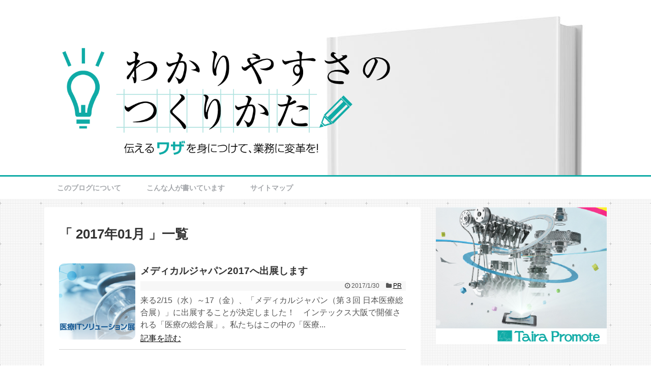

--- FILE ---
content_type: text/html; charset=UTF-8
request_url: http://www.tairapromote.com/2017/01/
body_size: 37988
content:
<!DOCTYPE html>
<html lang="ja">
<head>
<meta charset="UTF-8">
  <meta name="viewport" content="width=1280, maximum-scale=1, user-scalable=yes">
<link rel="alternate" type="application/rss+xml" title="わかりやすさのつくりかた RSS Feed" href="http://www.tairapromote.com/feed/" />
<link rel="pingback" href="http://www.tairapromote.com/blog/xmlrpc.php" />
<meta name="robots" content="noindex,follow">
<!-- OGP -->
<meta property="og:type" content="website">
<meta property="og:description" content="">
<meta property="og:title" content="わかりやすさのつくりかた">
<meta property="og:url" content="http://www.tairapromote.com">
<meta property="og:image" content="http://www.tairapromote.com/blog/wp-content/uploads/2016/05/top_logo.png">
<meta property="og:site_name" content="わかりやすさのつくりかた">
<meta property="og:locale" content="ja_JP" />
<!-- /OGP -->
<meta name="google-site-verification" content="E9ealAoZxPCp4OrRiGLSwMVZyPtROiOn0L9cVGQT74o" />
<title>2017年1月  |  わかりやすさのつくりかた</title>
<link rel="alternate" type="application/rss+xml" title="わかりやすさのつくりかた &raquo; フィード" href="http://www.tairapromote.com/feed/" />
<link rel="alternate" type="application/rss+xml" title="わかりやすさのつくりかた &raquo; コメントフィード" href="http://www.tairapromote.com/comments/feed/" />
		<script type="text/javascript">
			window._wpemojiSettings = {"baseUrl":"https:\/\/s.w.org\/images\/core\/emoji\/72x72\/","ext":".png","source":{"concatemoji":"http:\/\/www.tairapromote.com\/blog\/wp-includes\/js\/wp-emoji-release.min.js"}};
			!function(e,o,t){var a,n,r;function i(e){var t=o.createElement("script");t.src=e,t.type="text/javascript",o.getElementsByTagName("head")[0].appendChild(t)}for(r=Array("simple","flag","unicode8","diversity"),t.supports={everything:!0,everythingExceptFlag:!0},n=0;n<r.length;n++)t.supports[r[n]]=function(e){var t,a,n=o.createElement("canvas"),r=n.getContext&&n.getContext("2d"),i=String.fromCharCode;if(!r||!r.fillText)return!1;switch(r.textBaseline="top",r.font="600 32px Arial",e){case"flag":return r.fillText(i(55356,56806,55356,56826),0,0),3e3<n.toDataURL().length;case"diversity":return r.fillText(i(55356,57221),0,0),a=(t=r.getImageData(16,16,1,1).data)[0]+","+t[1]+","+t[2]+","+t[3],r.fillText(i(55356,57221,55356,57343),0,0),a!=(t=r.getImageData(16,16,1,1).data)[0]+","+t[1]+","+t[2]+","+t[3];case"simple":return r.fillText(i(55357,56835),0,0),0!==r.getImageData(16,16,1,1).data[0];case"unicode8":return r.fillText(i(55356,57135),0,0),0!==r.getImageData(16,16,1,1).data[0]}return!1}(r[n]),t.supports.everything=t.supports.everything&&t.supports[r[n]],"flag"!==r[n]&&(t.supports.everythingExceptFlag=t.supports.everythingExceptFlag&&t.supports[r[n]]);t.supports.everythingExceptFlag=t.supports.everythingExceptFlag&&!t.supports.flag,t.DOMReady=!1,t.readyCallback=function(){t.DOMReady=!0},t.supports.everything||(a=function(){t.readyCallback()},o.addEventListener?(o.addEventListener("DOMContentLoaded",a,!1),e.addEventListener("load",a,!1)):(e.attachEvent("onload",a),o.attachEvent("onreadystatechange",function(){"complete"===o.readyState&&t.readyCallback()})),(a=t.source||{}).concatemoji?i(a.concatemoji):a.wpemoji&&a.twemoji&&(i(a.twemoji),i(a.wpemoji)))}(window,document,window._wpemojiSettings);
		</script>
		<style type="text/css">
img.wp-smiley,
img.emoji {
	display: inline !important;
	border: none !important;
	box-shadow: none !important;
	height: 1em !important;
	width: 1em !important;
	margin: 0 .07em !important;
	vertical-align: -0.1em !important;
	background: none !important;
	padding: 0 !important;
}
</style>
<link rel='stylesheet' id='simplicity-style-css'  href='http://www.tairapromote.com/blog/wp-content/themes/simplicity2/style.css' type='text/css' media='all' />
<link rel='stylesheet' id='responsive-style-css'  href='http://www.tairapromote.com/blog/wp-content/themes/simplicity2/css/responsive-pc.css' type='text/css' media='all' />
<link rel='stylesheet' id='skin-style-css'  href='http://www.tairapromote.com/blog/wp-content/themes/simplicity2/skins/orange-menu/style.css' type='text/css' media='all' />
<link rel='stylesheet' id='font-awesome-style-css'  href='http://www.tairapromote.com/blog/wp-content/themes/simplicity2/webfonts/css/font-awesome.min.css' type='text/css' media='all' />
<link rel='stylesheet' id='icomoon-style-css'  href='http://www.tairapromote.com/blog/wp-content/themes/simplicity2/webfonts/icomoon/style.css' type='text/css' media='all' />
<link rel='stylesheet' id='responsive-mode-style-css'  href='http://www.tairapromote.com/blog/wp-content/themes/simplicity2/responsive.css' type='text/css' media='all' />
<link rel='stylesheet' id='extension-style-css'  href='http://www.tairapromote.com/blog/wp-content/themes/simplicity2/css/extension.css' type='text/css' media='all' />
<style id='extension-style-inline-css' type='text/css'>

#navi ul,
#navi ul.sub-menu,
#navi ul.children {
  background-color: #ffffff;
  border-color: #ffffff;
}
#navi {
  background-color: #ffffff;
}
@media screen and (max-width:1110px){
  #navi{
    background-color: transparent;
  }
}
#navi ul li a {
  color:#a4a7ab;
}
#navi ul li a:hover {
  background-color:#ffffff;
}
#s {
  border-radius:25px;
}

/*サイドバーの幅をレクタングル（大）の幅にする*/
#sidebar{
  width: 336px;
}
#header-in, #navi-in, #body-in, #footer-in{
  width: 1106px;
}

/* 画面幅が1110px以下の時 */
/*@media screen and (max-width:1110px){
  #header-in, #navi-in, #body-in, #footer-in {
    width: 740px;
  }

  #sidebar{
    width: auto;
  }
}*/

/*サムネイルをサークル状に*/
.entry-thumb img,
.related-entry-thumb img,
.widget_new_entries ul li img,
.widget_new_popular ul li img,
.widget_popular_ranking ul li img,
#prev-next img,
.widget_new_entries .new-entrys-large .new-entry img{
  border-radius:10px;
}
/*ヘッダー外側のスタイルの設定*/
#header {
  background-image: url("http://www.tairapromote.com/blog/wp-content/uploads/2016/03/white-book_web_RE-compressor.jpg");
  background-position: 0 0;
  background-size: 100% auto;
  background-repeat: no-repeat;
}
@media screen and (max-width: 1110px) {
  #navi{
    background-color: #ffffff;
  }
}
@media screen and (max-width:639px){
  .article br{
    display: block;
  }
}

</style>
<link rel='stylesheet' id='child-style-css'  href='http://www.tairapromote.com/blog/wp-content/themes/simplicity2-child/style.css' type='text/css' media='all' />
<link rel='stylesheet' id='child-responsive-mode-style-css'  href='http://www.tairapromote.com/blog/wp-content/themes/simplicity2-child/responsive.css' type='text/css' media='all' />
<link rel='stylesheet' id='print-style-css'  href='http://www.tairapromote.com/blog/wp-content/themes/simplicity2/css/print.css' type='text/css' media='print' />
<link rel='stylesheet' id='contact-form-7-css'  href='http://www.tairapromote.com/blog/wp-content/plugins/contact-form-7/includes/css/styles.css' type='text/css' media='all' />
<link rel='stylesheet' id='jetpack_image_widget-css'  href='http://www.tairapromote.com/blog/wp-content/plugins/jetpack/modules/widgets/image-widget/style.css' type='text/css' media='all' />
<link rel='stylesheet' id='jetpack-top-posts-widget-css'  href='http://www.tairapromote.com/blog/wp-content/plugins/jetpack/modules/widgets/top-posts/style.css' type='text/css' media='all' />
<link rel='stylesheet' id='jetpack_css-css'  href='http://www.tairapromote.com/blog/wp-content/plugins/jetpack/css/jetpack.css' type='text/css' media='all' />
<script type='text/javascript' src='http://www.tairapromote.com/blog/wp-includes/js/jquery/jquery.js'></script>
<script type='text/javascript' src='http://www.tairapromote.com/blog/wp-includes/js/jquery/jquery-migrate.min.js'></script>
<link rel="EditURI" type="application/rsd+xml" title="RSD" href="http://www.tairapromote.com/blog/xmlrpc.php?rsd" />
<link rel="wlwmanifest" type="application/wlwmanifest+xml" href="http://www.tairapromote.com/blog/wp-includes/wlwmanifest.xml" /> 
<meta name="generator" content="WordPress 4.5.32" />

<link rel='dns-prefetch' href='//v0.wordpress.com'>
<link rel='dns-prefetch' href='//i0.wp.com'>
<link rel='dns-prefetch' href='//i1.wp.com'>
<link rel='dns-prefetch' href='//i2.wp.com'>
<style type='text/css'>img#wpstats{display:none}</style><style type="text/css" id="custom-background-css">
body.custom-background { background-image: url('http://www.tairapromote.com/blog/wp-content/uploads/2016/03/glid-compressor.png'); background-repeat: repeat; background-position: top left; background-attachment: scroll; }
</style>
<!-- Google Analytics -->
<script>
  (function(i,s,o,g,r,a,m){i['GoogleAnalyticsObject']=r;i[r]=i[r]||function(){
  (i[r].q=i[r].q||[]).push(arguments)},i[r].l=1*new Date();a=s.createElement(o),
  m=s.getElementsByTagName(o)[0];a.async=1;a.src=g;m.parentNode.insertBefore(a,m)
  })(window,document,'script','//www.google-analytics.com/analytics.js','ga');

  ga('create', 'UA-76380409-1', 'auto');
  ga('send', 'pageview');
</script>
<!-- /Google Analytics -->
<link rel="icon" href="http://i0.wp.com/www.tairapromote.com/blog/wp-content/uploads/2016/05/cropped-icon.png?fit=32%2C32" sizes="32x32" />
<link rel="icon" href="http://i0.wp.com/www.tairapromote.com/blog/wp-content/uploads/2016/05/cropped-icon.png?fit=192%2C192" sizes="192x192" />
<link rel="apple-touch-icon-precomposed" href="http://i0.wp.com/www.tairapromote.com/blog/wp-content/uploads/2016/05/cropped-icon.png?fit=180%2C180" />
<meta name="msapplication-TileImage" content="http://i0.wp.com/www.tairapromote.com/blog/wp-content/uploads/2016/05/cropped-icon.png?fit=270%2C270" />
</head>
  <body class="archive date custom-background" itemscope itemtype="http://schema.org/WebPage">
    <div id="container">

      <!-- header -->
      <header itemscope itemtype="http://schema.org/WPHeader">
        <div id="header" class="clearfix">
          <div id="header-in">

                        <div id="h-top">
              <!-- モバイルメニュー表示用のボタン -->
<div id="mobile-menu">
  <a id="mobile-menu-toggle" href="#"><span class="fa fa-bars fa-2x"></span></a>
</div>

              <div class="alignleft top-title-catchphrase">
                <!-- サイトのタイトル -->
<p id="site-title" itemscope itemtype="http://schema.org/Organization">
  <a href="http://www.tairapromote.com/"><img src="http://www.tairapromote.com/blog/wp-content/uploads/2016/05/top_logo.png" alt="わかりやすさのつくりかた" class="site-title-img" /></a></p>
<!-- サイトの概要 -->
<p id="site-description">
  </p>
              </div>

              <div class="alignright top-sns-follows">
                                <!-- SNSページ -->
<div class="sns-pages">
<p class="sns-follow-msg">フォローする</p>
<ul class="snsp">
  </ul>
</div>
                              </div>

            </div><!-- /#h-top -->
          </div><!-- /#header-in -->
        </div><!-- /#header -->
      </header>

      <!-- Navigation -->
<nav itemscope itemtype="http://schema.org/SiteNavigationElement">
  <div id="navi">
      	<div id="navi-in">
      <div class="menu"><ul><li class="page_item page-item-17"><a href="http://www.tairapromote.com/about_this_blog/">このブログについて</a></li><li class="page_item page-item-230"><a href="http://www.tairapromote.com/person/">こんな人が書いています</a></li><li class="page_item page-item-22"><a href="http://www.tairapromote.com/blog_sitemap/">サイトマップ</a></li></ul></div>
    </div><!-- /#navi-in -->
  </div><!-- /#navi -->
</nav>
<!-- /Navigation -->
      <!-- 本体部分 -->
      <div id="body">
        <div id="body-in">

          
          <!-- main -->
          <main itemscope itemprop="mainContentOfPage" itemtype="http://schema.org/Blog">
            <div id="main">



  <h1 id="archive-title">「
        2017年01月      」一覧  </h1>






<div id="list">
<!-- 記事一覧 -->
<article id="post-542" class="entry cf entry-card post-542 post type-post status-publish format-standard has-post-thumbnail category-pr">
  <figure class="entry-thumb">
                  <a href="http://www.tairapromote.com/2017/01/30/medical_japan_2017/" class="entry-image entry-image-link" title="メディカルジャパン2017へ出展します"><img width="150" height="150" src="http://i2.wp.com/www.tairapromote.com/blog/wp-content/uploads/2017/01/051_iryouIT.png?resize=150%2C150" class="entry-thumnail wp-post-image" alt="メディカルジャパン2017へ出展します" srcset="http://i2.wp.com/www.tairapromote.com/blog/wp-content/uploads/2017/01/051_iryouIT.png?resize=150%2C150 150w, http://i2.wp.com/www.tairapromote.com/blog/wp-content/uploads/2017/01/051_iryouIT.png?resize=100%2C100 100w, http://i2.wp.com/www.tairapromote.com/blog/wp-content/uploads/2017/01/051_iryouIT.png?zoom=2&amp;resize=150%2C150 300w, http://i2.wp.com/www.tairapromote.com/blog/wp-content/uploads/2017/01/051_iryouIT.png?zoom=3&amp;resize=150%2C150 450w" sizes="(max-width: 150px) 100vw, 150px" /></a>
            </figure><!-- /.entry-thumb -->

  <div class="entry-card-content">
  <header>
    <h2><a href="http://www.tairapromote.com/2017/01/30/medical_japan_2017/" class="entry-title entry-title-link" title="メディカルジャパン2017へ出展します">メディカルジャパン2017へ出展します</a></h2>
    <p class="post-meta">
            <span class="post-date"><span class="fa fa-clock-o fa-fw"></span><span class="published">2017/1/30</span></span>
      
            <span class="category"><span class="fa fa-folder fa-fw"></span><a href="http://www.tairapromote.com/category/pr/" rel="category tag">PR</a></span>
      
      
      
    </p><!-- /.post-meta -->
      </header>
  <p class="entry-snippet">来る2/15（水）～17（金）、「メディカルジャパン（第３回 日本医療総合展）」に出展することが決定しました！　インテックス大阪で開催される「医療の総合展」。私たちはこの中の「医療...</p>

    <footer>
    <p class="entry-read"><a href="http://www.tairapromote.com/2017/01/30/medical_japan_2017/" class="entry-read-link">記事を読む</a></p>
  </footer>
  
</div><!-- /.entry-card-content -->
</article><article id="post-533" class="entry cf entry-card post-533 post type-post status-publish format-standard has-post-thumbnail category-manual-generator">
  <figure class="entry-thumb">
                  <a href="http://www.tairapromote.com/2017/01/23/mg_share/" class="entry-image entry-image-link" title="Manual Generator.共有版のご案内"><img width="150" height="150" src="http://i2.wp.com/www.tairapromote.com/blog/wp-content/uploads/2017/01/050_kyouyuu.png?resize=150%2C150" class="entry-thumnail wp-post-image" alt="Manual Generator.共有版のご案内" srcset="http://i2.wp.com/www.tairapromote.com/blog/wp-content/uploads/2017/01/050_kyouyuu.png?resize=150%2C150 150w, http://i2.wp.com/www.tairapromote.com/blog/wp-content/uploads/2017/01/050_kyouyuu.png?resize=100%2C100 100w, http://i2.wp.com/www.tairapromote.com/blog/wp-content/uploads/2017/01/050_kyouyuu.png?zoom=2&amp;resize=150%2C150 300w, http://i2.wp.com/www.tairapromote.com/blog/wp-content/uploads/2017/01/050_kyouyuu.png?zoom=3&amp;resize=150%2C150 450w" sizes="(max-width: 150px) 100vw, 150px" /></a>
            </figure><!-- /.entry-thumb -->

  <div class="entry-card-content">
  <header>
    <h2><a href="http://www.tairapromote.com/2017/01/23/mg_share/" class="entry-title entry-title-link" title="Manual Generator.共有版のご案内">Manual Generator.共有版のご案内</a></h2>
    <p class="post-meta">
            <span class="post-date"><span class="fa fa-clock-o fa-fw"></span><span class="published">2017/1/23</span></span>
      
            <span class="category"><span class="fa fa-folder fa-fw"></span><a href="http://www.tairapromote.com/category/manual-generator/" rel="category tag">Manual Generator.</a></span>
      
      
      
    </p><!-- /.post-meta -->
      </header>
  <p class="entry-snippet">当社のマニュアル作成ソフト「Manual Generator.」は、以下のラインナップでご提供しています。


iPad内にインストールして単体使用する「スタンドアロン版」...</p>

    <footer>
    <p class="entry-read"><a href="http://www.tairapromote.com/2017/01/23/mg_share/" class="entry-read-link">記事を読む</a></p>
  </footer>
  
</div><!-- /.entry-card-content -->
</article><article id="post-529" class="entry cf entry-card post-529 post type-post status-publish format-standard has-post-thumbnail category-4">
  <figure class="entry-thumb">
                  <a href="http://www.tairapromote.com/2017/01/16/double_negative/" class="entry-image entry-image-link" title="二重否定は使わない理由"><img width="150" height="150" src="http://i2.wp.com/www.tairapromote.com/blog/wp-content/uploads/2017/01/048_nizyuhitei.png?resize=150%2C150" class="entry-thumnail wp-post-image" alt="二重否定は使わない理由" srcset="http://i2.wp.com/www.tairapromote.com/blog/wp-content/uploads/2017/01/048_nizyuhitei.png?resize=150%2C150 150w, http://i2.wp.com/www.tairapromote.com/blog/wp-content/uploads/2017/01/048_nizyuhitei.png?resize=100%2C100 100w, http://i2.wp.com/www.tairapromote.com/blog/wp-content/uploads/2017/01/048_nizyuhitei.png?zoom=2&amp;resize=150%2C150 300w, http://i2.wp.com/www.tairapromote.com/blog/wp-content/uploads/2017/01/048_nizyuhitei.png?zoom=3&amp;resize=150%2C150 450w" sizes="(max-width: 150px) 100vw, 150px" /></a>
            </figure><!-- /.entry-thumb -->

  <div class="entry-card-content">
  <header>
    <h2><a href="http://www.tairapromote.com/2017/01/16/double_negative/" class="entry-title entry-title-link" title="二重否定は使わない理由">二重否定は使わない理由</a></h2>
    <p class="post-meta">
            <span class="post-date"><span class="fa fa-clock-o fa-fw"></span><span class="published">2017/1/16</span></span>
      
            <span class="category"><span class="fa fa-folder fa-fw"></span><a href="http://www.tairapromote.com/category/%e3%83%9e%e3%83%8b%e3%83%a5%e3%82%a2%e3%83%ab/" rel="category tag">マニュアル</a></span>
      
      
      
    </p><!-- /.post-meta -->
      </header>
  <p class="entry-snippet">話し言葉でよくつかわれる二重否定。否定の言葉を二度重ねて用いることで、肯定の度合いを強めたり、婉曲に肯定したりする修辞技法のことを指します。


その提案については、譲歩でき...</p>

    <footer>
    <p class="entry-read"><a href="http://www.tairapromote.com/2017/01/16/double_negative/" class="entry-read-link">記事を読む</a></p>
  </footer>
  
</div><!-- /.entry-card-content -->
</article><article id="post-522" class="entry cf entry-card post-522 post type-post status-publish format-standard has-post-thumbnail category-filemaker">
  <figure class="entry-thumb">
                  <a href="http://www.tairapromote.com/2017/01/09/if_sentence/" class="entry-image entry-image-link" title="FileMaker条件文の思い込み"><img width="150" height="150" src="http://i2.wp.com/www.tairapromote.com/blog/wp-content/uploads/2016/12/047_Omoikomi.png?resize=150%2C150" class="entry-thumnail wp-post-image" alt="FileMaker条件文の思い込み" srcset="http://i2.wp.com/www.tairapromote.com/blog/wp-content/uploads/2016/12/047_Omoikomi.png?resize=150%2C150 150w, http://i2.wp.com/www.tairapromote.com/blog/wp-content/uploads/2016/12/047_Omoikomi.png?resize=100%2C100 100w, http://i2.wp.com/www.tairapromote.com/blog/wp-content/uploads/2016/12/047_Omoikomi.png?zoom=2&amp;resize=150%2C150 300w, http://i2.wp.com/www.tairapromote.com/blog/wp-content/uploads/2016/12/047_Omoikomi.png?zoom=3&amp;resize=150%2C150 450w" sizes="(max-width: 150px) 100vw, 150px" /></a>
            </figure><!-- /.entry-thumb -->

  <div class="entry-card-content">
  <header>
    <h2><a href="http://www.tairapromote.com/2017/01/09/if_sentence/" class="entry-title entry-title-link" title="FileMaker条件文の思い込み">FileMaker条件文の思い込み</a></h2>
    <p class="post-meta">
            <span class="post-date"><span class="fa fa-clock-o fa-fw"></span><span class="published">2017/1/9</span></span>
      
            <span class="category"><span class="fa fa-folder fa-fw"></span><a href="http://www.tairapromote.com/category/filemaker/" rel="category tag">FileMaker</a></span>
      
      
      
    </p><!-- /.post-meta -->
      </header>
  <p class="entry-snippet">仕事をしているとついついやってしまう「思い込み」　　以前のエントリーでも話題にした、「思い込みは失敗の母」という言葉。以前やってしまった失敗談を一つ、恥ずかしながらお届けします。...</p>

    <footer>
    <p class="entry-read"><a href="http://www.tairapromote.com/2017/01/09/if_sentence/" class="entry-read-link">記事を読む</a></p>
  </footer>
  
</div><!-- /.entry-card-content -->
</article>  <div class="clear"></div>
</div><!-- /#list -->




            </div><!-- /#main -->
          </main>
        <!-- sidebar -->
<div id="sidebar" role="complementary">
    
  <div id="sidebar-widget">
  <!-- ウイジェット -->
  <aside id="image-3" class="widget widget_image"><div class="jetpack-image-container"><a target="_blank" href="http://www.tairapromote.co.jp/"><img src="http://www.tairapromote.com/blog/wp-content/uploads/2016/05/tairapromote_Banner.png" class="aligncenter" width="360" height="270" /></a></div>
</aside><aside id="image-7" class="widget widget_image"><div class="jetpack-image-container"><a target="_blank" href="http://www.tairapromote.co.jp/manualgenerator/manualgenerator.html"><img src="http://www.tairapromote.com/blog/wp-content/uploads/2016/06/MG_banner.png" class="alignnone" width="360" height="90" /></a></div>
</aside><aside id="search-2" class="widget widget_search"><form method="get" id="searchform" action="http://www.tairapromote.com/">
	<input type="text" placeholder="ブログ内を検索" name="s" id="s">
	<input type="submit" id="searchsubmit" value="">
</form></aside><aside id="top-posts-2" class="widget widget_top-posts"><h3 class="widget_title sidebar_widget_title">人気の投稿</h3><ul class='widgets-list-layout no-grav'>
					<li>
												<a href="http://www.tairapromote.com/2018/08/20/photo_and_movie1/" title="つたわる写真・映像の撮り方 ～写真撮影編・その１～" class="bump-view" data-bump-view="tp">
														<img width="40" height="40" src="http://i2.wp.com/www.tairapromote.com/blog/wp-content/uploads/2018/04/091.gif?fit=1200%2C616&#038;resize=40%2C40" class='widgets-list-layout-blavatar' alt="つたわる写真・映像の撮り方 ～写真撮影編・その１～" data-pin-nopin="true" />
						</a>
						<div class="widgets-list-layout-links">
							<a href="http://www.tairapromote.com/2018/08/20/photo_and_movie1/" class="bump-view" data-bump-view="tp">
								つたわる写真・映像の撮り方 ～写真撮影編・その１～							</a>
						</div>
											</li>
				</ul>
</aside>            <aside id="new_entries-3" class="widget widget_new_entries">      <h3 class="widget_title sidebar_widget_title">      新着記事      </h3>      <div class="new-entrys new-entrys-large
 new-entrys-large-on">
<div class="new-entry">

  <div class="new-entry-thumb">
      <a href="http://www.tairapromote.com/2018/08/20/photo_and_movie1/" class="new-entry-image" title="つたわる写真・映像の撮り方 ～写真撮影編・その１～"><img width="320" height="180" src="http://i2.wp.com/www.tairapromote.com/blog/wp-content/uploads/2018/04/091.gif?resize=320%2C180" class="attachment-thumb320 size-thumb320 wp-post-image" alt="つたわる写真・映像の撮り方 ～写真撮影編・その１～" /></a>
    </div><!-- /.new-entry-thumb -->

  <div class="new-entry-content">
    <a href="http://www.tairapromote.com/2018/08/20/photo_and_movie1/" class="new-entry-title" title="つたわる写真・映像の撮り方 ～写真撮影編・その１～">つたわる写真・映像の撮り方 ～写真撮影編・その１～</a>
  </div><!-- /.new-entry-content -->

</div><!-- /.new-entry -->
<div class="new-entry">

  <div class="new-entry-thumb">
      <a href="http://www.tairapromote.com/2018/07/06/dms2018_report/" class="new-entry-image" title="第29回　設計・製造ソリューション展（DMS）の様子をお届け！　&#8221;Kupu&#8221;の反響は!?"><img width="320" height="180" src="http://i0.wp.com/www.tairapromote.com/blog/wp-content/uploads/2018/07/094.png?resize=320%2C180" class="attachment-thumb320 size-thumb320 wp-post-image" alt="第29回　設計・製造ソリューション展（DMS）の様子をお届け！　&#8221;Kupu&#8221;の反響は!?" srcset="http://i0.wp.com/www.tairapromote.com/blog/wp-content/uploads/2018/07/094.png?resize=320%2C180 320w, http://i0.wp.com/www.tairapromote.com/blog/wp-content/uploads/2018/07/094.png?zoom=2&amp;resize=320%2C180 640w, http://i0.wp.com/www.tairapromote.com/blog/wp-content/uploads/2018/07/094.png?zoom=3&amp;resize=320%2C180 960w" sizes="(max-width: 320px) 100vw, 320px" /></a>
    </div><!-- /.new-entry-thumb -->

  <div class="new-entry-content">
    <a href="http://www.tairapromote.com/2018/07/06/dms2018_report/" class="new-entry-title" title="第29回　設計・製造ソリューション展（DMS）の様子をお届け！　&#8221;Kupu&#8221;の反響は!?">第29回　設計・製造ソリューション展（DMS）の様子をお届け！　&#8221;Kupu&#8221;の反響は!?</a>
  </div><!-- /.new-entry-content -->

</div><!-- /.new-entry -->
<div class="new-entry">

  <div class="new-entry-thumb">
      <a href="http://www.tairapromote.com/2018/06/15/2018dms/" class="new-entry-image" title="今年もDMSへ出展します！"><img width="320" height="180" src="http://i1.wp.com/www.tairapromote.com/blog/wp-content/uploads/2018/06/093_7.png?resize=320%2C180" class="attachment-thumb320 size-thumb320 wp-post-image" alt="今年もDMSへ出展します！" srcset="http://i1.wp.com/www.tairapromote.com/blog/wp-content/uploads/2018/06/093_7.png?resize=320%2C180 320w, http://i1.wp.com/www.tairapromote.com/blog/wp-content/uploads/2018/06/093_7.png?zoom=2&amp;resize=320%2C180 640w, http://i1.wp.com/www.tairapromote.com/blog/wp-content/uploads/2018/06/093_7.png?zoom=3&amp;resize=320%2C180 960w" sizes="(max-width: 320px) 100vw, 320px" /></a>
    </div><!-- /.new-entry-thumb -->

  <div class="new-entry-content">
    <a href="http://www.tairapromote.com/2018/06/15/2018dms/" class="new-entry-title" title="今年もDMSへ出展します！">今年もDMSへ出展します！</a>
  </div><!-- /.new-entry-content -->

</div><!-- /.new-entry -->
<div class="new-entry">

  <div class="new-entry-thumb">
      <a href="http://www.tairapromote.com/2018/04/09/figurative_expression/" class="new-entry-image" title="比喩表現に気をつけよう！"><img width="320" height="180" src="http://i1.wp.com/www.tairapromote.com/blog/wp-content/uploads/2018/04/090_2.png?resize=320%2C180" class="attachment-thumb320 size-thumb320 wp-post-image" alt="比喩表現に気をつけよう！" srcset="http://i1.wp.com/www.tairapromote.com/blog/wp-content/uploads/2018/04/090_2.png?resize=320%2C180 320w, http://i1.wp.com/www.tairapromote.com/blog/wp-content/uploads/2018/04/090_2.png?zoom=2&amp;resize=320%2C180 640w, http://i1.wp.com/www.tairapromote.com/blog/wp-content/uploads/2018/04/090_2.png?zoom=3&amp;resize=320%2C180 960w" sizes="(max-width: 320px) 100vw, 320px" /></a>
    </div><!-- /.new-entry-thumb -->

  <div class="new-entry-content">
    <a href="http://www.tairapromote.com/2018/04/09/figurative_expression/" class="new-entry-title" title="比喩表現に気をつけよう！">比喩表現に気をつけよう！</a>
  </div><!-- /.new-entry-content -->

</div><!-- /.new-entry -->
<div class="new-entry">

  <div class="new-entry-thumb">
      <a href="http://www.tairapromote.com/2018/03/05/medix2018_2/" class="new-entry-image" title="関西医療機器開発・製造展（MEDIX）へ出展しました！"><img width="320" height="180" src="http://i2.wp.com/www.tairapromote.com/blog/wp-content/uploads/2018/03/089.jpg?resize=320%2C180" class="attachment-thumb320 size-thumb320 wp-post-image" alt="関西医療機器開発・製造展（MEDIX）へ出展しました！" srcset="http://i2.wp.com/www.tairapromote.com/blog/wp-content/uploads/2018/03/089.jpg?resize=320%2C180 320w, http://i2.wp.com/www.tairapromote.com/blog/wp-content/uploads/2018/03/089.jpg?zoom=2&amp;resize=320%2C180 640w, http://i2.wp.com/www.tairapromote.com/blog/wp-content/uploads/2018/03/089.jpg?zoom=3&amp;resize=320%2C180 960w" sizes="(max-width: 320px) 100vw, 320px" /></a>
    </div><!-- /.new-entry-thumb -->

  <div class="new-entry-content">
    <a href="http://www.tairapromote.com/2018/03/05/medix2018_2/" class="new-entry-title" title="関西医療機器開発・製造展（MEDIX）へ出展しました！">関西医療機器開発・製造展（MEDIX）へ出展しました！</a>
  </div><!-- /.new-entry-content -->

</div><!-- /.new-entry -->
</div><!-- /.new-entry-large -->
<div class="clear"></div>    </aside>      <aside id="categories-2" class="widget widget_categories"><h3 class="widget_title sidebar_widget_title">カテゴリー</h3>		<ul>
	<li class="cat-item cat-item-5"><a href="http://www.tairapromote.com/category/filemaker/" >FileMaker</a> (14)
</li>
	<li class="cat-item cat-item-7"><a href="http://www.tairapromote.com/category/manual-generator/" >Manual Generator.</a> (16)
</li>
	<li class="cat-item cat-item-6"><a href="http://www.tairapromote.com/category/pr/" >PR</a> (18)
</li>
	<li class="cat-item cat-item-4"><a href="http://www.tairapromote.com/category/%e3%83%9e%e3%83%8b%e3%83%a5%e3%82%a2%e3%83%ab/" >マニュアル</a> (32)
</li>
	<li class="cat-item cat-item-3"><a href="http://www.tairapromote.com/category/%e4%bc%9d%e3%81%88%e3%82%8b%ef%bc%8f%e4%bc%9d%e3%82%8f%e3%82%8b/" >伝える／伝わる</a> (14)
</li>
	<li class="cat-item cat-item-2"><a href="http://www.tairapromote.com/category/%e9%9b%91%e8%a8%98/" >雑記</a> (2)
</li>
		</ul>
</aside><aside id="archives-2" class="widget widget_archive"><h3 class="widget_title sidebar_widget_title">アーカイブ</h3>		<ul>
			<li><a href='http://www.tairapromote.com/2018/08/'>2018年8月</a>&nbsp;(1)</li>
	<li><a href='http://www.tairapromote.com/2018/07/'>2018年7月</a>&nbsp;(1)</li>
	<li><a href='http://www.tairapromote.com/2018/06/'>2018年6月</a>&nbsp;(1)</li>
	<li><a href='http://www.tairapromote.com/2018/04/'>2018年4月</a>&nbsp;(1)</li>
	<li><a href='http://www.tairapromote.com/2018/03/'>2018年3月</a>&nbsp;(1)</li>
	<li><a href='http://www.tairapromote.com/2018/02/'>2018年2月</a>&nbsp;(3)</li>
	<li><a href='http://www.tairapromote.com/2018/01/'>2018年1月</a>&nbsp;(2)</li>
	<li><a href='http://www.tairapromote.com/2017/10/'>2017年10月</a>&nbsp;(2)</li>
	<li><a href='http://www.tairapromote.com/2017/09/'>2017年9月</a>&nbsp;(4)</li>
	<li><a href='http://www.tairapromote.com/2017/08/'>2017年8月</a>&nbsp;(3)</li>
	<li><a href='http://www.tairapromote.com/2017/07/'>2017年7月</a>&nbsp;(4)</li>
	<li><a href='http://www.tairapromote.com/2017/06/'>2017年6月</a>&nbsp;(3)</li>
	<li><a href='http://www.tairapromote.com/2017/05/'>2017年5月</a>&nbsp;(4)</li>
	<li><a href='http://www.tairapromote.com/2017/04/'>2017年4月</a>&nbsp;(3)</li>
	<li><a href='http://www.tairapromote.com/2017/03/'>2017年3月</a>&nbsp;(4)</li>
	<li><a href='http://www.tairapromote.com/2017/02/'>2017年2月</a>&nbsp;(4)</li>
	<li><a href='http://www.tairapromote.com/2017/01/'>2017年1月</a>&nbsp;(4)</li>
	<li><a href='http://www.tairapromote.com/2016/12/'>2016年12月</a>&nbsp;(2)</li>
	<li><a href='http://www.tairapromote.com/2016/11/'>2016年11月</a>&nbsp;(5)</li>
	<li><a href='http://www.tairapromote.com/2016/10/'>2016年10月</a>&nbsp;(5)</li>
	<li><a href='http://www.tairapromote.com/2016/09/'>2016年9月</a>&nbsp;(5)</li>
	<li><a href='http://www.tairapromote.com/2016/08/'>2016年8月</a>&nbsp;(5)</li>
	<li><a href='http://www.tairapromote.com/2016/07/'>2016年7月</a>&nbsp;(6)</li>
	<li><a href='http://www.tairapromote.com/2016/06/'>2016年6月</a>&nbsp;(9)</li>
	<li><a href='http://www.tairapromote.com/2016/05/'>2016年5月</a>&nbsp;(7)</li>
	<li><a href='http://www.tairapromote.com/2016/04/'>2016年4月</a>&nbsp;(4)</li>
		</ul>
		</aside><aside id="execphp-2" class="widget widget_execphp"><h3 class="widget_title sidebar_widget_title">お問い合わせ</h3>			<div class="execphpwidget"><div role="form" class="wpcf7" id="wpcf7-f14-o1" lang="ja" dir="ltr">
<div class="screen-reader-response"></div>
<form action="/2017/01/#wpcf7-f14-o1" method="post" class="wpcf7-form" novalidate="novalidate">
<div style="display: none;">
<input type="hidden" name="_wpcf7" value="14" />
<input type="hidden" name="_wpcf7_version" value="4.4.2" />
<input type="hidden" name="_wpcf7_locale" value="ja" />
<input type="hidden" name="_wpcf7_unit_tag" value="wpcf7-f14-o1" />
<input type="hidden" name="_wpnonce" value="ef7009ef79" />
</div>
<p>お名前 (必須)<br />
    <span class="wpcf7-form-control-wrap your-name"><input type="text" name="your-name" value="" size="40" class="wpcf7-form-control wpcf7-text wpcf7-validates-as-required" aria-required="true" aria-invalid="false" /></span> </p>
<p>メールアドレス (必須)<br />
    <span class="wpcf7-form-control-wrap your-email"><input type="email" name="your-email" value="" size="40" class="wpcf7-form-control wpcf7-text wpcf7-email wpcf7-validates-as-required wpcf7-validates-as-email" aria-required="true" aria-invalid="false" /></span> </p>
<p>題名<br />
    <span class="wpcf7-form-control-wrap your-subject"><input type="text" name="your-subject" value="" size="40" class="wpcf7-form-control wpcf7-text" aria-invalid="false" /></span> </p>
<p>メッセージ本文<br />
    <span class="wpcf7-form-control-wrap your-message"><textarea name="your-message" cols="40" rows="10" class="wpcf7-form-control wpcf7-textarea" aria-invalid="false"></textarea></span> </p>
<p>フォームを入力したら「確認」にチェックを入れて「送信」ボタンをクリックして下さい。</p>
<p><span class="wpcf7-form-control-wrap acceptance-533"><input type="checkbox" name="acceptance-533" value="1" class="wpcf7-form-control wpcf7-acceptance" aria-invalid="false" /></span>確認</p>
<p><input type="submit" value="送信" class="wpcf7-form-control wpcf7-submit" /></p>
<div class="wpcf7-response-output wpcf7-display-none"></div></form></div></pre></div>
		</aside>  </div>

  
</div><!-- /#sidebar -->
        </div><!-- /#body-in -->
      </div><!-- /#body -->

      <!-- footer -->
      <footer itemscope itemtype="http://schema.org/WPFooter">
        <div id="footer" class="main-footer">
          <div id="footer-in">

            
          <div class="clear"></div>
            <div id="copyright" class="wrapper">
                            <div class="credit">
                &copy; 2016  <a href="http://www.tairapromote.com">わかりやすさのつくりかた</a>              </div>

                          </div>
        </div><!-- /#footer-in -->
        </div><!-- /#footer -->
      </footer>
      <div id="page-top">
      <a id="move-page-top"><span class="fa fa-angle-double-up fa-2x"></span></a>
  
</div>
          </div><!-- /#container -->
    <script type='text/javascript' src='http://www.tairapromote.com/blog/wp-content/themes/simplicity2/javascript.js'></script>
<script type='text/javascript' src='http://www.tairapromote.com/blog/wp-content/themes/simplicity2-child/javascript.js'></script>
<script type='text/javascript' src='http://www.tairapromote.com/blog/wp-content/plugins/jetpack/modules/photon/photon.js'></script>
<script type='text/javascript' src='http://www.tairapromote.com/blog/wp-content/plugins/contact-form-7/includes/js/jquery.form.min.js'></script>
<script type='text/javascript'>
/* <![CDATA[ */
var _wpcf7 = {"loaderUrl":"http:\/\/www.tairapromote.com\/blog\/wp-content\/plugins\/contact-form-7\/images\/ajax-loader.gif","recaptchaEmpty":"\u3042\u306a\u305f\u304c\u30ed\u30dc\u30c3\u30c8\u3067\u306f\u306a\u3044\u3053\u3068\u3092\u8a3c\u660e\u3057\u3066\u304f\u3060\u3055\u3044\u3002","sending":"\u9001\u4fe1\u4e2d ..."};
/* ]]> */
</script>
<script type='text/javascript' src='http://www.tairapromote.com/blog/wp-content/plugins/contact-form-7/includes/js/scripts.js'></script>
<script type='text/javascript' src='http://s0.wp.com/wp-content/js/devicepx-jetpack.js'></script>
<script type='text/javascript' src='http://www.tairapromote.com/blog/wp-includes/js/wp-embed.min.js'></script>
<script type='text/javascript' src='http://stats.wp.com/e-202605.js' async defer></script>
<script type='text/javascript'>
	_stq = window._stq || [];
	_stq.push([ 'view', {v:'ext',j:'1:4.0.7',blog:'108378989',post:'0',tz:'9',srv:'www.tairapromote.com'} ]);
	_stq.push([ 'clickTrackerInit', '108378989', '0' ]);
</script>
            <div id="fb-root"></div>
<script>(function(d, s, id) {
  var js, fjs = d.getElementsByTagName(s)[0];
  if (d.getElementById(id)) return;
  js = d.createElement(s); js.id = id;
  js.src = "//connect.facebook.net/ja_JP/sdk.js#xfbml=1&version=v2.3";
  fjs.parentNode.insertBefore(js, fjs);
}(document, 'script', 'facebook-jssdk'));</script>
    

    
  </body>
</html>


--- FILE ---
content_type: text/css
request_url: http://www.tairapromote.com/blog/wp-content/themes/simplicity2-child/style.css
body_size: 3908
content:
@charset "UTF-8";
@import url(https://fonts.googleapis.com/css?family=Quicksand);

/*!
Theme Name: Simplicity2 child
Template:   simplicity2
Version:    20151225
*/

/* Simplicity子テーマ用のスタイルを書く */

/* フォントを灰色にする */
body{
　color:#555555 !important;
}

/* mainとsidebarの枠線を消す */
#main,#sidebar{
 border:none !important;
}

/* メタ情報の大きさを変更し、右側へ*/
.post-meta,.entry .post-meta a  {
    font-size: 12px;
    line-height: 160%;
}
 
.entry .post-meta {
    text-align: right !important;
}

/* 記事の間に線を引く */
#main .entry {
    border-bottom: 1px solid #D4D4D4;
    padding-bottom: 10px;
}

/*グローバルナビの修飾 */

#navi {
 border-top:3px solid #10ABA6;
 border-bottom:1px solid #F3F3F3;
}

/*ホバー時の線と文字の色を変更*/
#navi ul li a:hover{
    color: #10aba6 !important;
}
#navi ul li a:before{
   background:#10aba6 !important;
}

/* 見出しを変更 */
.article h1 {
 font-weight: 800;
 font-size: 1.8rem;
 line-height: 1.3;
}
 
.article h2 {
 font-size: 22px;
 line-height: 28px;
 padding: 15px 10px 12px 20px;
 background: #10ABA6;
 color: #FFF;
 margin: 25px 0;
 font-weight: 550;
 position: relative;
 border:none;
}
.article h2:before{
 content: "";
 position: absolute;
 top: 0;
 left: 0;
 border-width: 0px 0px 16px 16px;
 border-style: solid;
 border-color: #FFF #7BC8BC #7BC8BC #FFF;
 background: #7BC8BC;
 display: block;
 width: 0;
}
 
.entry h2 a{
 font-weight: 700;
 font-size: 1.2rem;
 line-height: 1.4;
}
 
.article h3{
 font-size: 1.3rem;
 font-weight: 600;
 line-height: 1.3;
 padding: 5px 15px;
 border-left: 6px solid #10ABA6;
 border-bottom: none !important;
 color: #000;
 margin:35px 0px 30px;
}
 
.article h4{
 font-size: 1.1rem;
 font-weight: 600;
 line-height: 1.3;
 padding: 5px 15px;
 border-bottom: none !important;
 border-left: 2px solid #10ABA6;
 color: #000;
 margin:35px 5px 20px;
}

/* サイドバーの見出し背景を修正 */
#sidebar h4{
  height: 50px;
  line-height: 50px;
  padding: 0 20px;
  border-radius: 5px;
  background: #f3f3f3;
  font-weight: bold;
  color: #4D4D4D;
}

/* サイドバーカテゴリーを修正 */
.widget_categories h4:before{
 margin-right:5px;
 font-family:"FontAwesome";
 content:"\f085";
}

/* サイドバーアーカイブを修正 */
.archives-2 h4:before{
 margin-right:5px;
 font-family:"FontAwesome";
 content:"\f1c0";
} 

/* サイドバー人気記事ランキングを修正 */
#popular-entries h4:before{
 margin-right:5px;
 font-family:"FontAwesome";
 content:"\f219";
}

/* サイドバー新着記事ランキングを修正 */
#new-entries h4:before{
 margin-right:5px;
 font-family:"FontAwesome";
 content:"\f0ca";
}


/* 記事を読むボタンの装飾 */
#breadcrumb span.sp {
    display:none;
}
 
#breadcrumb div[itemtype="http://data-vocabulary.org/Breadcrumb"] {
  background: #F3F3F3;
  padding: 4px;
  position:relative;
  margin-right:20px;
}
 
#breadcrumb div[itemtype="http://data-vocabulary.org/Breadcrumb"] a:after,
#breadcrumb div[itemtype="http://data-vocabulary.org/Breadcrumb"] a:before
{
  content:'';
  position:absolute;
  top: 0;
  bottom: 0;
  width: 1em;
  background: #F3F3F3;
  transform: skew(-10deg);
}
 
 
#breadcrumb div[itemtype="http://data-vocabulary.org/Breadcrumb"] a:before{
  left: -.6em;
  border-radius: 5px 0 0 5px;
}
#breadcrumb div[itemtype="http://data-vocabulary.org/Breadcrumb"] a:after{
  right: -.6em;
  border-radius: 0 5px 5px 0;
}
 
#breadcrumb a {
    color: #4D4D4D;
    font-weight:700;
}
 
#breadcrumb {
    color: #4D4D4D;
}



/* 追従SNSシェアボタンの位置を変更 */
#sharebar {
  margin-left: -150px  !important;
}